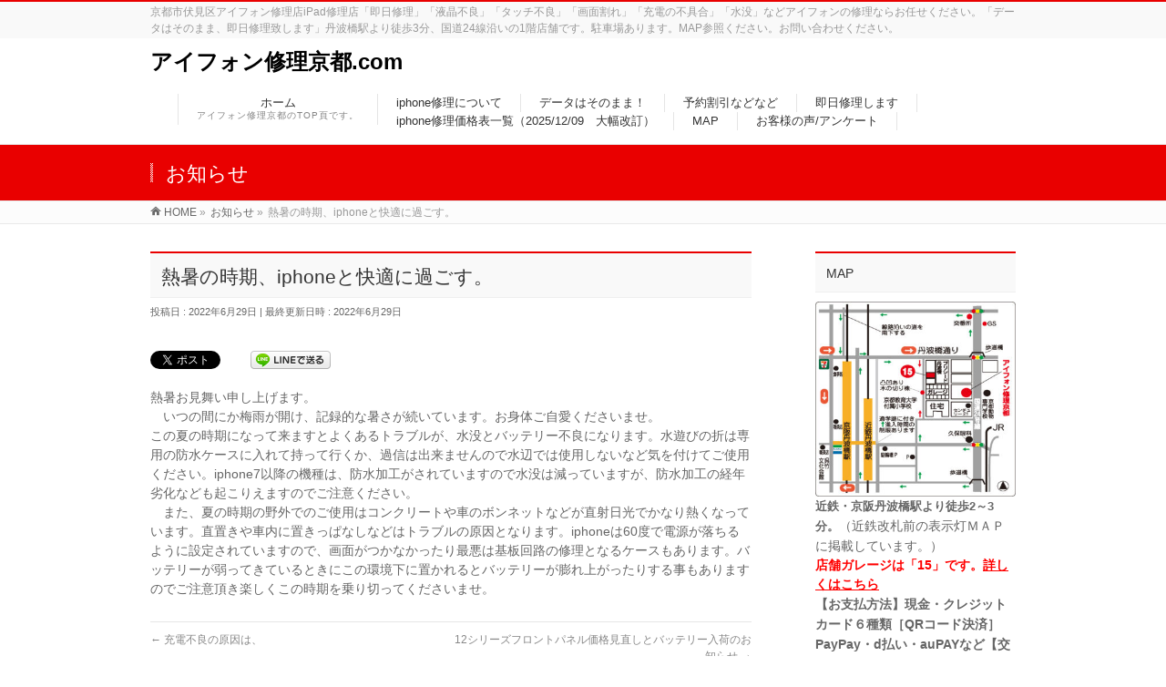

--- FILE ---
content_type: text/html; charset=UTF-8
request_url: https://xn--cckep9ovf393pn3b9u7j0qwc.com/info/%E7%86%B1%E6%9A%91%E3%81%AE%E6%99%82%E6%9C%9F%E3%80%81iphone%E3%81%A8%E5%BF%AB%E9%81%A9%E3%81%AB%E9%81%8E%E3%81%94%E3%81%99%E3%80%82/
body_size: 14188
content:
<!DOCTYPE html>
<!--[if IE]>
<meta http-equiv="X-UA-Compatible" content="IE=Edge">
<![endif]-->
<html xmlns:fb="http://ogp.me/ns/fb#" dir="ltr" lang="ja" prefix="og: https://ogp.me/ns#">
<head>
<meta charset="UTF-8" />
<title>熱暑の時期、iphoneと快適に過ごす。 | アイフォン修理京都.com</title>
<link rel="start" href="https://xn--cckep9ovf393pn3b9u7j0qwc.com" title="HOME" />
<link rel="alternate" href="https://xn--cckep9ovf393pn3b9u7j0qwc.com" hreflang="ja" />
<!-- BizVektor v1.8.12 -->

<meta id="viewport" name="viewport" content="width=device-width, initial-scale=1">

		<!-- All in One SEO 4.8.1.1 - aioseo.com -->
	<meta name="robots" content="max-image-preview:large" />
	<meta name="author" content="iphone-kyoto"/>
	<link rel="canonical" href="https://xn--cckep9ovf393pn3b9u7j0qwc.com/info/%e7%86%b1%e6%9a%91%e3%81%ae%e6%99%82%e6%9c%9f%e3%80%81iphone%e3%81%a8%e5%bf%ab%e9%81%a9%e3%81%ab%e9%81%8e%e3%81%94%e3%81%99%e3%80%82/" />
	<meta name="generator" content="All in One SEO (AIOSEO) 4.8.1.1" />
		<meta property="og:locale" content="ja_JP" />
		<meta property="og:site_name" content="アイフォン修理京都.com | 京都市伏見区アイフォン修理店iPad修理店「即日修理」「液晶不良」「タッチ不良」「画面割れ」「充電の不具合」「水没」などアイフォンの修理ならお任せください。「データはそのまま、即日修理致します」丹波橋駅より徒歩3分、国道24線沿いの1階店舗です。駐車場あります。MAP参照ください。お問い合わせください。" />
		<meta property="og:type" content="article" />
		<meta property="og:title" content="熱暑の時期、iphoneと快適に過ごす。 | アイフォン修理京都.com" />
		<meta property="og:url" content="https://xn--cckep9ovf393pn3b9u7j0qwc.com/info/%e7%86%b1%e6%9a%91%e3%81%ae%e6%99%82%e6%9c%9f%e3%80%81iphone%e3%81%a8%e5%bf%ab%e9%81%a9%e3%81%ab%e9%81%8e%e3%81%94%e3%81%99%e3%80%82/" />
		<meta property="article:published_time" content="2022-06-29T06:20:18+00:00" />
		<meta property="article:modified_time" content="2022-06-29T06:25:57+00:00" />
		<meta name="twitter:card" content="summary" />
		<meta name="twitter:title" content="熱暑の時期、iphoneと快適に過ごす。 | アイフォン修理京都.com" />
		<script type="application/ld+json" class="aioseo-schema">
			{"@context":"https:\/\/schema.org","@graph":[{"@type":"BreadcrumbList","@id":"https:\/\/xn--cckep9ovf393pn3b9u7j0qwc.com\/info\/%e7%86%b1%e6%9a%91%e3%81%ae%e6%99%82%e6%9c%9f%e3%80%81iphone%e3%81%a8%e5%bf%ab%e9%81%a9%e3%81%ab%e9%81%8e%e3%81%94%e3%81%99%e3%80%82\/#breadcrumblist","itemListElement":[{"@type":"ListItem","@id":"https:\/\/xn--cckep9ovf393pn3b9u7j0qwc.com\/#listItem","position":1,"name":"\u5bb6","item":"https:\/\/xn--cckep9ovf393pn3b9u7j0qwc.com\/","nextItem":{"@type":"ListItem","@id":"https:\/\/xn--cckep9ovf393pn3b9u7j0qwc.com\/info\/%e7%86%b1%e6%9a%91%e3%81%ae%e6%99%82%e6%9c%9f%e3%80%81iphone%e3%81%a8%e5%bf%ab%e9%81%a9%e3%81%ab%e9%81%8e%e3%81%94%e3%81%99%e3%80%82\/#listItem","name":"\u71b1\u6691\u306e\u6642\u671f\u3001iphone\u3068\u5feb\u9069\u306b\u904e\u3054\u3059\u3002"}},{"@type":"ListItem","@id":"https:\/\/xn--cckep9ovf393pn3b9u7j0qwc.com\/info\/%e7%86%b1%e6%9a%91%e3%81%ae%e6%99%82%e6%9c%9f%e3%80%81iphone%e3%81%a8%e5%bf%ab%e9%81%a9%e3%81%ab%e9%81%8e%e3%81%94%e3%81%99%e3%80%82\/#listItem","position":2,"name":"\u71b1\u6691\u306e\u6642\u671f\u3001iphone\u3068\u5feb\u9069\u306b\u904e\u3054\u3059\u3002","previousItem":{"@type":"ListItem","@id":"https:\/\/xn--cckep9ovf393pn3b9u7j0qwc.com\/#listItem","name":"\u5bb6"}}]},{"@type":"Organization","@id":"https:\/\/xn--cckep9ovf393pn3b9u7j0qwc.com\/#organization","name":"\u30a2\u30a4\u30d5\u30a9\u30f3\u4fee\u7406\u4eac\u90fd.com","description":"\u4eac\u90fd\u5e02\u4f0f\u898b\u533a\u30a2\u30a4\u30d5\u30a9\u30f3\u4fee\u7406\u5e97iPad\u4fee\u7406\u5e97\u300c\u5373\u65e5\u4fee\u7406\u300d\u300c\u6db2\u6676\u4e0d\u826f\u300d\u300c\u30bf\u30c3\u30c1\u4e0d\u826f\u300d\u300c\u753b\u9762\u5272\u308c\u300d\u300c\u5145\u96fb\u306e\u4e0d\u5177\u5408\u300d\u300c\u6c34\u6ca1\u300d\u306a\u3069\u30a2\u30a4\u30d5\u30a9\u30f3\u306e\u4fee\u7406\u306a\u3089\u304a\u4efb\u305b\u304f\u3060\u3055\u3044\u3002\u300c\u30c7\u30fc\u30bf\u306f\u305d\u306e\u307e\u307e\u3001\u5373\u65e5\u4fee\u7406\u81f4\u3057\u307e\u3059\u300d\u4e39\u6ce2\u6a4b\u99c5\u3088\u308a\u5f92\u6b693\u5206\u3001\u56fd\u905324\u7dda\u6cbf\u3044\u306e1\u968e\u5e97\u8217\u3067\u3059\u3002\u99d0\u8eca\u5834\u3042\u308a\u307e\u3059\u3002MAP\u53c2\u7167\u304f\u3060\u3055\u3044\u3002\u304a\u554f\u3044\u5408\u308f\u305b\u304f\u3060\u3055\u3044\u3002","url":"https:\/\/xn--cckep9ovf393pn3b9u7j0qwc.com\/"},{"@type":"Person","@id":"https:\/\/xn--cckep9ovf393pn3b9u7j0qwc.com\/author\/iphone-kyoto\/#author","url":"https:\/\/xn--cckep9ovf393pn3b9u7j0qwc.com\/author\/iphone-kyoto\/","name":"iphone-kyoto","image":{"@type":"ImageObject","@id":"https:\/\/xn--cckep9ovf393pn3b9u7j0qwc.com\/info\/%e7%86%b1%e6%9a%91%e3%81%ae%e6%99%82%e6%9c%9f%e3%80%81iphone%e3%81%a8%e5%bf%ab%e9%81%a9%e3%81%ab%e9%81%8e%e3%81%94%e3%81%99%e3%80%82\/#authorImage","url":"https:\/\/secure.gravatar.com\/avatar\/f7e9f37eb3a6553a5165b5e995438088ae43e6219264830038ff99cb0391b2c9?s=96&r=g","width":96,"height":96,"caption":"iphone-kyoto"}},{"@type":"WebPage","@id":"https:\/\/xn--cckep9ovf393pn3b9u7j0qwc.com\/info\/%e7%86%b1%e6%9a%91%e3%81%ae%e6%99%82%e6%9c%9f%e3%80%81iphone%e3%81%a8%e5%bf%ab%e9%81%a9%e3%81%ab%e9%81%8e%e3%81%94%e3%81%99%e3%80%82\/#webpage","url":"https:\/\/xn--cckep9ovf393pn3b9u7j0qwc.com\/info\/%e7%86%b1%e6%9a%91%e3%81%ae%e6%99%82%e6%9c%9f%e3%80%81iphone%e3%81%a8%e5%bf%ab%e9%81%a9%e3%81%ab%e9%81%8e%e3%81%94%e3%81%99%e3%80%82\/","name":"\u71b1\u6691\u306e\u6642\u671f\u3001iphone\u3068\u5feb\u9069\u306b\u904e\u3054\u3059\u3002 | \u30a2\u30a4\u30d5\u30a9\u30f3\u4fee\u7406\u4eac\u90fd.com","inLanguage":"ja","isPartOf":{"@id":"https:\/\/xn--cckep9ovf393pn3b9u7j0qwc.com\/#website"},"breadcrumb":{"@id":"https:\/\/xn--cckep9ovf393pn3b9u7j0qwc.com\/info\/%e7%86%b1%e6%9a%91%e3%81%ae%e6%99%82%e6%9c%9f%e3%80%81iphone%e3%81%a8%e5%bf%ab%e9%81%a9%e3%81%ab%e9%81%8e%e3%81%94%e3%81%99%e3%80%82\/#breadcrumblist"},"author":{"@id":"https:\/\/xn--cckep9ovf393pn3b9u7j0qwc.com\/author\/iphone-kyoto\/#author"},"creator":{"@id":"https:\/\/xn--cckep9ovf393pn3b9u7j0qwc.com\/author\/iphone-kyoto\/#author"},"datePublished":"2022-06-29T15:20:18+09:00","dateModified":"2022-06-29T15:25:57+09:00"},{"@type":"WebSite","@id":"https:\/\/xn--cckep9ovf393pn3b9u7j0qwc.com\/#website","url":"https:\/\/xn--cckep9ovf393pn3b9u7j0qwc.com\/","name":"\u30a2\u30a4\u30d5\u30a9\u30f3\u4fee\u7406\u4eac\u90fd.com","description":"\u4eac\u90fd\u5e02\u4f0f\u898b\u533a\u30a2\u30a4\u30d5\u30a9\u30f3\u4fee\u7406\u5e97iPad\u4fee\u7406\u5e97\u300c\u5373\u65e5\u4fee\u7406\u300d\u300c\u6db2\u6676\u4e0d\u826f\u300d\u300c\u30bf\u30c3\u30c1\u4e0d\u826f\u300d\u300c\u753b\u9762\u5272\u308c\u300d\u300c\u5145\u96fb\u306e\u4e0d\u5177\u5408\u300d\u300c\u6c34\u6ca1\u300d\u306a\u3069\u30a2\u30a4\u30d5\u30a9\u30f3\u306e\u4fee\u7406\u306a\u3089\u304a\u4efb\u305b\u304f\u3060\u3055\u3044\u3002\u300c\u30c7\u30fc\u30bf\u306f\u305d\u306e\u307e\u307e\u3001\u5373\u65e5\u4fee\u7406\u81f4\u3057\u307e\u3059\u300d\u4e39\u6ce2\u6a4b\u99c5\u3088\u308a\u5f92\u6b693\u5206\u3001\u56fd\u905324\u7dda\u6cbf\u3044\u306e1\u968e\u5e97\u8217\u3067\u3059\u3002\u99d0\u8eca\u5834\u3042\u308a\u307e\u3059\u3002MAP\u53c2\u7167\u304f\u3060\u3055\u3044\u3002\u304a\u554f\u3044\u5408\u308f\u305b\u304f\u3060\u3055\u3044\u3002","inLanguage":"ja","publisher":{"@id":"https:\/\/xn--cckep9ovf393pn3b9u7j0qwc.com\/#organization"}}]}
		</script>
		<!-- All in One SEO -->

<meta name="keywords" content="アイフォン,修理,京都,伏見区,安心,早い,iphone,丹波橋駅徒歩3分" />
<link rel='dns-prefetch' href='//html5shiv.googlecode.com' />
<link rel='dns-prefetch' href='//maxcdn.bootstrapcdn.com' />
<link rel='dns-prefetch' href='//fonts.googleapis.com' />
<link rel="alternate" type="application/rss+xml" title="アイフォン修理京都.com &raquo; フィード" href="https://xn--cckep9ovf393pn3b9u7j0qwc.com/feed/" />
<link rel="alternate" type="application/rss+xml" title="アイフォン修理京都.com &raquo; コメントフィード" href="https://xn--cckep9ovf393pn3b9u7j0qwc.com/comments/feed/" />
<link rel="alternate" type="text/calendar" title="アイフォン修理京都.com &raquo; iCal フィード" href="https://xn--cckep9ovf393pn3b9u7j0qwc.com/events/?ical=1" />
<script type="text/javascript" id="wpp-js" src="https://xn--cckep9ovf393pn3b9u7j0qwc.com/wp-content/plugins/wordpress-popular-posts/assets/js/wpp.min.js?ver=7.3.1" data-sampling="0" data-sampling-rate="100" data-api-url="https://xn--cckep9ovf393pn3b9u7j0qwc.com/wp-json/wordpress-popular-posts" data-post-id="52588" data-token="902ab01dbc" data-lang="0" data-debug="0"></script>
<link rel="alternate" title="oEmbed (JSON)" type="application/json+oembed" href="https://xn--cckep9ovf393pn3b9u7j0qwc.com/wp-json/oembed/1.0/embed?url=https%3A%2F%2Fxn--cckep9ovf393pn3b9u7j0qwc.com%2Finfo%2F%25e7%2586%25b1%25e6%259a%2591%25e3%2581%25ae%25e6%2599%2582%25e6%259c%259f%25e3%2580%2581iphone%25e3%2581%25a8%25e5%25bf%25ab%25e9%2581%25a9%25e3%2581%25ab%25e9%2581%258e%25e3%2581%2594%25e3%2581%2599%25e3%2580%2582%2F" />
<link rel="alternate" title="oEmbed (XML)" type="text/xml+oembed" href="https://xn--cckep9ovf393pn3b9u7j0qwc.com/wp-json/oembed/1.0/embed?url=https%3A%2F%2Fxn--cckep9ovf393pn3b9u7j0qwc.com%2Finfo%2F%25e7%2586%25b1%25e6%259a%2591%25e3%2581%25ae%25e6%2599%2582%25e6%259c%259f%25e3%2580%2581iphone%25e3%2581%25a8%25e5%25bf%25ab%25e9%2581%25a9%25e3%2581%25ab%25e9%2581%258e%25e3%2581%2594%25e3%2581%2599%25e3%2580%2582%2F&#038;format=xml" />
<meta name="description" content="熱暑お見舞い申し上げます。　いつの間にか梅雨が開け、記録的な暑さが続いています。お身体ご自愛くださいませ。この夏の時期になって来ますとよくあるトラブルが、水没とバッテリー不良になります。水遊びの折は専用の防水ケースに入れて持って行くか、過信は出来ませんので水辺では使用しないなど気を付けてご使用ください。iphone7以降の機種は、防水加工がされていますので水没は減っていますが、防水加工の経年劣化なども起こりえますのでご注意ください。　また、夏の時期の野外でのご" />
<style id='wp-img-auto-sizes-contain-inline-css' type='text/css'>
img:is([sizes=auto i],[sizes^="auto," i]){contain-intrinsic-size:3000px 1500px}
/*# sourceURL=wp-img-auto-sizes-contain-inline-css */
</style>
<style id='wp-emoji-styles-inline-css' type='text/css'>

	img.wp-smiley, img.emoji {
		display: inline !important;
		border: none !important;
		box-shadow: none !important;
		height: 1em !important;
		width: 1em !important;
		margin: 0 0.07em !important;
		vertical-align: -0.1em !important;
		background: none !important;
		padding: 0 !important;
	}
/*# sourceURL=wp-emoji-styles-inline-css */
</style>
<link rel='stylesheet' id='wp-block-library-css' href='https://xn--cckep9ovf393pn3b9u7j0qwc.com/wp-includes/css/dist/block-library/style.min.css?ver=6.9' type='text/css' media='all' />
<style id='global-styles-inline-css' type='text/css'>
:root{--wp--preset--aspect-ratio--square: 1;--wp--preset--aspect-ratio--4-3: 4/3;--wp--preset--aspect-ratio--3-4: 3/4;--wp--preset--aspect-ratio--3-2: 3/2;--wp--preset--aspect-ratio--2-3: 2/3;--wp--preset--aspect-ratio--16-9: 16/9;--wp--preset--aspect-ratio--9-16: 9/16;--wp--preset--gradient--vivid-cyan-blue-to-vivid-purple: linear-gradient(135deg,rgb(6,147,227) 0%,rgb(155,81,224) 100%);--wp--preset--gradient--light-green-cyan-to-vivid-green-cyan: linear-gradient(135deg,rgb(122,220,180) 0%,rgb(0,208,130) 100%);--wp--preset--gradient--luminous-vivid-amber-to-luminous-vivid-orange: linear-gradient(135deg,rgb(252,185,0) 0%,rgb(255,105,0) 100%);--wp--preset--gradient--luminous-vivid-orange-to-vivid-red: linear-gradient(135deg,rgb(255,105,0) 0%,rgb(207,46,46) 100%);--wp--preset--gradient--very-light-gray-to-cyan-bluish-gray: linear-gradient(135deg,rgb(238,238,238) 0%,rgb(169,184,195) 100%);--wp--preset--gradient--cool-to-warm-spectrum: linear-gradient(135deg,rgb(74,234,220) 0%,rgb(151,120,209) 20%,rgb(207,42,186) 40%,rgb(238,44,130) 60%,rgb(251,105,98) 80%,rgb(254,248,76) 100%);--wp--preset--gradient--blush-light-purple: linear-gradient(135deg,rgb(255,206,236) 0%,rgb(152,150,240) 100%);--wp--preset--gradient--blush-bordeaux: linear-gradient(135deg,rgb(254,205,165) 0%,rgb(254,45,45) 50%,rgb(107,0,62) 100%);--wp--preset--gradient--luminous-dusk: linear-gradient(135deg,rgb(255,203,112) 0%,rgb(199,81,192) 50%,rgb(65,88,208) 100%);--wp--preset--gradient--pale-ocean: linear-gradient(135deg,rgb(255,245,203) 0%,rgb(182,227,212) 50%,rgb(51,167,181) 100%);--wp--preset--gradient--electric-grass: linear-gradient(135deg,rgb(202,248,128) 0%,rgb(113,206,126) 100%);--wp--preset--gradient--midnight: linear-gradient(135deg,rgb(2,3,129) 0%,rgb(40,116,252) 100%);--wp--preset--font-size--small: 13px;--wp--preset--font-size--medium: 20px;--wp--preset--font-size--large: 36px;--wp--preset--font-size--x-large: 42px;--wp--preset--spacing--20: 0.44rem;--wp--preset--spacing--30: 0.67rem;--wp--preset--spacing--40: 1rem;--wp--preset--spacing--50: 1.5rem;--wp--preset--spacing--60: 2.25rem;--wp--preset--spacing--70: 3.38rem;--wp--preset--spacing--80: 5.06rem;--wp--preset--shadow--natural: 6px 6px 9px rgba(0, 0, 0, 0.2);--wp--preset--shadow--deep: 12px 12px 50px rgba(0, 0, 0, 0.4);--wp--preset--shadow--sharp: 6px 6px 0px rgba(0, 0, 0, 0.2);--wp--preset--shadow--outlined: 6px 6px 0px -3px rgb(255, 255, 255), 6px 6px rgb(0, 0, 0);--wp--preset--shadow--crisp: 6px 6px 0px rgb(0, 0, 0);}:where(.is-layout-flex){gap: 0.5em;}:where(.is-layout-grid){gap: 0.5em;}body .is-layout-flex{display: flex;}.is-layout-flex{flex-wrap: wrap;align-items: center;}.is-layout-flex > :is(*, div){margin: 0;}body .is-layout-grid{display: grid;}.is-layout-grid > :is(*, div){margin: 0;}:where(.wp-block-columns.is-layout-flex){gap: 2em;}:where(.wp-block-columns.is-layout-grid){gap: 2em;}:where(.wp-block-post-template.is-layout-flex){gap: 1.25em;}:where(.wp-block-post-template.is-layout-grid){gap: 1.25em;}.has-vivid-cyan-blue-to-vivid-purple-gradient-background{background: var(--wp--preset--gradient--vivid-cyan-blue-to-vivid-purple) !important;}.has-light-green-cyan-to-vivid-green-cyan-gradient-background{background: var(--wp--preset--gradient--light-green-cyan-to-vivid-green-cyan) !important;}.has-luminous-vivid-amber-to-luminous-vivid-orange-gradient-background{background: var(--wp--preset--gradient--luminous-vivid-amber-to-luminous-vivid-orange) !important;}.has-luminous-vivid-orange-to-vivid-red-gradient-background{background: var(--wp--preset--gradient--luminous-vivid-orange-to-vivid-red) !important;}.has-very-light-gray-to-cyan-bluish-gray-gradient-background{background: var(--wp--preset--gradient--very-light-gray-to-cyan-bluish-gray) !important;}.has-cool-to-warm-spectrum-gradient-background{background: var(--wp--preset--gradient--cool-to-warm-spectrum) !important;}.has-blush-light-purple-gradient-background{background: var(--wp--preset--gradient--blush-light-purple) !important;}.has-blush-bordeaux-gradient-background{background: var(--wp--preset--gradient--blush-bordeaux) !important;}.has-luminous-dusk-gradient-background{background: var(--wp--preset--gradient--luminous-dusk) !important;}.has-pale-ocean-gradient-background{background: var(--wp--preset--gradient--pale-ocean) !important;}.has-electric-grass-gradient-background{background: var(--wp--preset--gradient--electric-grass) !important;}.has-midnight-gradient-background{background: var(--wp--preset--gradient--midnight) !important;}.has-small-font-size{font-size: var(--wp--preset--font-size--small) !important;}.has-medium-font-size{font-size: var(--wp--preset--font-size--medium) !important;}.has-large-font-size{font-size: var(--wp--preset--font-size--large) !important;}.has-x-large-font-size{font-size: var(--wp--preset--font-size--x-large) !important;}
/*# sourceURL=global-styles-inline-css */
</style>

<style id='classic-theme-styles-inline-css' type='text/css'>
/*! This file is auto-generated */
.wp-block-button__link{color:#fff;background-color:#32373c;border-radius:9999px;box-shadow:none;text-decoration:none;padding:calc(.667em + 2px) calc(1.333em + 2px);font-size:1.125em}.wp-block-file__button{background:#32373c;color:#fff;text-decoration:none}
/*# sourceURL=/wp-includes/css/classic-themes.min.css */
</style>
<link rel='stylesheet' id='contact-form-7-css' href='https://xn--cckep9ovf393pn3b9u7j0qwc.com/wp-content/plugins/contact-form-7/includes/css/styles.css?ver=5.1.6' type='text/css' media='all' />
<link rel='stylesheet' id='wordpress-popular-posts-css-css' href='https://xn--cckep9ovf393pn3b9u7j0qwc.com/wp-content/plugins/wordpress-popular-posts/assets/css/wpp.css?ver=7.3.1' type='text/css' media='all' />
<link rel='stylesheet' id='Biz_Vektor_common_style-css' href='https://xn--cckep9ovf393pn3b9u7j0qwc.com/wp-content/themes/biz-vektor/css/bizvektor_common_min.css?ver=20141106' type='text/css' media='all' />
<link rel='stylesheet' id='Biz_Vektor_Design_style-css' href='https://xn--cckep9ovf393pn3b9u7j0qwc.com/wp-content/themes/biz-vektor/design_skins/003/css/003.css?ver=6.9' type='text/css' media='all' />
<link rel='stylesheet' id='Biz_Vektor_plugin_sns_style-css' href='https://xn--cckep9ovf393pn3b9u7j0qwc.com/wp-content/themes/biz-vektor/plugins/sns/style_bizvektor_sns.css?ver=6.9' type='text/css' media='all' />
<link rel='stylesheet' id='Biz_Vektor_add_font_awesome-css' href='//maxcdn.bootstrapcdn.com/font-awesome/4.3.0/css/font-awesome.min.css?ver=6.9' type='text/css' media='all' />
<link rel='stylesheet' id='Biz_Vektor_add_web_fonts-css' href='//fonts.googleapis.com/css?family=Droid+Sans%3A700%7CLato%3A900%7CAnton&#038;ver=6.9' type='text/css' media='all' />
<style id='akismet-widget-style-inline-css' type='text/css'>

			.a-stats {
				--akismet-color-mid-green: #357b49;
				--akismet-color-white: #fff;
				--akismet-color-light-grey: #f6f7f7;

				max-width: 350px;
				width: auto;
			}

			.a-stats * {
				all: unset;
				box-sizing: border-box;
			}

			.a-stats strong {
				font-weight: 600;
			}

			.a-stats a.a-stats__link,
			.a-stats a.a-stats__link:visited,
			.a-stats a.a-stats__link:active {
				background: var(--akismet-color-mid-green);
				border: none;
				box-shadow: none;
				border-radius: 8px;
				color: var(--akismet-color-white);
				cursor: pointer;
				display: block;
				font-family: -apple-system, BlinkMacSystemFont, 'Segoe UI', 'Roboto', 'Oxygen-Sans', 'Ubuntu', 'Cantarell', 'Helvetica Neue', sans-serif;
				font-weight: 500;
				padding: 12px;
				text-align: center;
				text-decoration: none;
				transition: all 0.2s ease;
			}

			/* Extra specificity to deal with TwentyTwentyOne focus style */
			.widget .a-stats a.a-stats__link:focus {
				background: var(--akismet-color-mid-green);
				color: var(--akismet-color-white);
				text-decoration: none;
			}

			.a-stats a.a-stats__link:hover {
				filter: brightness(110%);
				box-shadow: 0 4px 12px rgba(0, 0, 0, 0.06), 0 0 2px rgba(0, 0, 0, 0.16);
			}

			.a-stats .count {
				color: var(--akismet-color-white);
				display: block;
				font-size: 1.5em;
				line-height: 1.4;
				padding: 0 13px;
				white-space: nowrap;
			}
		
/*# sourceURL=akismet-widget-style-inline-css */
</style>
<link rel='stylesheet' id='tablepress-default-css' href='https://xn--cckep9ovf393pn3b9u7j0qwc.com/wp-content/plugins/tablepress/css/default.min.css?ver=1.14' type='text/css' media='all' />
<script type="text/javascript" src="https://xn--cckep9ovf393pn3b9u7j0qwc.com/wp-includes/js/jquery/jquery.min.js?ver=3.7.1" id="jquery-core-js"></script>
<script type="text/javascript" src="https://xn--cckep9ovf393pn3b9u7j0qwc.com/wp-includes/js/jquery/jquery-migrate.min.js?ver=3.4.1" id="jquery-migrate-js"></script>
<script type="text/javascript" src="//html5shiv.googlecode.com/svn/trunk/html5.js" id="html5shiv-js"></script>
<link rel="https://api.w.org/" href="https://xn--cckep9ovf393pn3b9u7j0qwc.com/wp-json/" /><link rel="EditURI" type="application/rsd+xml" title="RSD" href="https://xn--cckep9ovf393pn3b9u7j0qwc.com/xmlrpc.php?rsd" />
<link rel='shortlink' href='https://xn--cckep9ovf393pn3b9u7j0qwc.com/?p=52588' />
    <script type="text/javascript">
    (function(){
            var t = function(){
                window._pt_sp_2 = [];
                _pt_sp_2.push('setAccount,4dfdde32');
                var _protocol = (("https:" == document.location.protocol) ? " https://" : " http://");
                (function() {
                    var atag = document.createElement('script'); atag.type = 'text/javascript'; atag.async = true;
                    atag.src = _protocol + 'js.ptengine.com/pta.js';
                    var stag = document.createElement('script'); stag.type = 'text/javascript'; stag.async = true;
                    stag.src = _protocol + 'js.ptengine.com/pts.js';
                    var s = document.getElementsByTagName('script')[0]; 
                    s.parentNode.insertBefore(atag, s);s.parentNode.insertBefore(stag, s);
                })();
            }
            if(window.attachEvent){
                window.attachEvent("onload",t);
            }else if(window.addEventListener){
                window.addEventListener("load",t,false);
            }else{
                t();
            }
        })();
    </script>
<meta name="tec-api-version" content="v1"><meta name="tec-api-origin" content="https://xn--cckep9ovf393pn3b9u7j0qwc.com"><link rel="https://theeventscalendar.com/" href="https://xn--cckep9ovf393pn3b9u7j0qwc.com/wp-json/tribe/events/v1/" />            <style id="wpp-loading-animation-styles">@-webkit-keyframes bgslide{from{background-position-x:0}to{background-position-x:-200%}}@keyframes bgslide{from{background-position-x:0}to{background-position-x:-200%}}.wpp-widget-block-placeholder,.wpp-shortcode-placeholder{margin:0 auto;width:60px;height:3px;background:#dd3737;background:linear-gradient(90deg,#dd3737 0%,#571313 10%,#dd3737 100%);background-size:200% auto;border-radius:3px;-webkit-animation:bgslide 1s infinite linear;animation:bgslide 1s infinite linear}</style>
            <!-- [ BizVektor OGP ] -->
<meta property="og:site_name" content="アイフォン修理京都.com" />
<meta property="og:url" content="https://xn--cckep9ovf393pn3b9u7j0qwc.com/info/%e7%86%b1%e6%9a%91%e3%81%ae%e6%99%82%e6%9c%9f%e3%80%81iphone%e3%81%a8%e5%bf%ab%e9%81%a9%e3%81%ab%e9%81%8e%e3%81%94%e3%81%99%e3%80%82/" />
<meta property="fb:app_id" content="" />
<meta property="og:type" content="article" />
<meta property="og:title" content="熱暑の時期、iphoneと快適に過ごす。 | アイフォン修理京都.com" />
<meta property="og:description" content="熱暑お見舞い申し上げます。  　いつの間にか梅雨が開け、記録的な暑さが続いています。お身体ご自愛くださいませ。 この夏の時期になって来ますとよくあるトラブルが、水没とバッテリー不良になります。水遊びの折は専用の防水ケースに入れて持って行くか、過信は出来ませんので水辺では使用しないなど気を付けてご使用ください。iphone7以降の機種は、防水加工がされていますので水没は減っていますが、防水加工の経年劣化なども起こりえますのでご注意ください。 　また、夏の時期の野外でのご" />
<!-- [ /BizVektor OGP ] -->
<!--[if lte IE 8]>
<link rel="stylesheet" type="text/css" media="all" href="https://xn--cckep9ovf393pn3b9u7j0qwc.com/wp-content/themes/biz-vektor/design_skins/003/css/003_oldie.css" />
<![endif]-->
<link rel="pingback" href="https://xn--cckep9ovf393pn3b9u7j0qwc.com/xmlrpc.php" />
<style type="text/css">.recentcomments a{display:inline !important;padding:0 !important;margin:0 !important;}</style>
<!-- BEGIN: WP Social Bookmarking Light HEAD -->


<script>
    (function (d, s, id) {
        var js, fjs = d.getElementsByTagName(s)[0];
        if (d.getElementById(id)) return;
        js = d.createElement(s);
        js.id = id;
        js.src = "//connect.facebook.net/ja_JP/sdk.js#xfbml=1&version=v2.7";
        fjs.parentNode.insertBefore(js, fjs);
    }(document, 'script', 'facebook-jssdk'));
</script>

<style type="text/css">
    .wp_social_bookmarking_light{
    border: 0 !important;
    padding: 10px 0 20px 0 !important;
    margin: 0 !important;
}
.wp_social_bookmarking_light div{
    float: left !important;
    border: 0 !important;
    padding: 0 !important;
    margin: 0 5px 0px 0 !important;
    min-height: 30px !important;
    line-height: 18px !important;
    text-indent: 0 !important;
}
.wp_social_bookmarking_light img{
    border: 0 !important;
    padding: 0;
    margin: 0;
    vertical-align: top !important;
}
.wp_social_bookmarking_light_clear{
    clear: both !important;
}
#fb-root{
    display: none;
}
.wsbl_twitter{
    width: 100px;
}
.wsbl_facebook_like iframe{
    max-width: none !important;
}
.wsbl_pinterest a{
    border: 0px !important;
}
</style>
<!-- END: WP Social Bookmarking Light HEAD -->
<link rel="icon" href="https://xn--cckep9ovf393pn3b9u7j0qwc.com/wp-content/uploads/2017/05/cropped-ma-ku--32x32.jpg" sizes="32x32" />
<link rel="icon" href="https://xn--cckep9ovf393pn3b9u7j0qwc.com/wp-content/uploads/2017/05/cropped-ma-ku--192x192.jpg" sizes="192x192" />
<link rel="apple-touch-icon" href="https://xn--cckep9ovf393pn3b9u7j0qwc.com/wp-content/uploads/2017/05/cropped-ma-ku--180x180.jpg" />
<meta name="msapplication-TileImage" content="https://xn--cckep9ovf393pn3b9u7j0qwc.com/wp-content/uploads/2017/05/cropped-ma-ku--270x270.jpg" />
<style type="text/css">
/*-------------------------------------------*/
/*	font
/*-------------------------------------------*/
h1,h2,h3,h4,h4,h5,h6,#header #site-title,#pageTitBnr #pageTitInner #pageTit,#content .leadTxt,#sideTower .localHead {font-family: "ヒラギノ角ゴ Pro W3","Hiragino Kaku Gothic Pro","メイリオ",Meiryo,Osaka,"ＭＳ Ｐゴシック","MS PGothic",sans-serif; }
#pageTitBnr #pageTitInner #pageTit { font-weight:lighter; }
#gMenu .menu li a strong {font-family: "ヒラギノ角ゴ Pro W3","Hiragino Kaku Gothic Pro","メイリオ",Meiryo,Osaka,"ＭＳ Ｐゴシック","MS PGothic",sans-serif; }
</style>
<link rel="stylesheet" href="https://xn--cckep9ovf393pn3b9u7j0qwc.com/wp-content/themes/biz-vektor/style.css" type="text/css" media="all" />
<script type="text/javascript">
  var _gaq = _gaq || [];
  _gaq.push(['_setAccount', 'UA-85249426-2']);
  _gaq.push(['_trackPageview']);
    (function() {
	var ga = document.createElement('script'); ga.type = 'text/javascript'; ga.async = true;
	ga.src = ('https:' == document.location.protocol ? 'https://ssl' : 'http://www') + '.google-analytics.com/ga.js';
	var s = document.getElementsByTagName('script')[0]; s.parentNode.insertBefore(ga, s);
  })();
</script>
</head>

<body class="wp-singular info-template-default single single-info postid-52588 wp-theme-biz-vektor tribe-no-js two-column right-sidebar">

<div id="fb-root"></div>

<div id="wrap">

<!--[if lte IE 8]>
<div id="eradi_ie_box">
<div class="alert_title">ご利用の Internet Exproler は古すぎます。</div>
<p>このウェブサイトはあなたがご利用の Internet Explorer をサポートしていないため、正しく表示・動作しません。<br />
古い Internet Exproler はセキュリティーの問題があるため、新しいブラウザに移行する事が強く推奨されています。<br />
最新の Internet Exproler を利用するか、<a href="https://www.google.co.jp/chrome/browser/index.html" target="_blank">Chrome</a> や <a href="https://www.mozilla.org/ja/firefox/new/" target="_blank">Firefox</a> など、より早くて快適なブラウザをご利用ください。</p>
</div>
<![endif]-->

<!-- [ #headerTop ] -->
<div id="headerTop">
<div class="innerBox">
<div id="site-description">京都市伏見区アイフォン修理店iPad修理店「即日修理」「液晶不良」「タッチ不良」「画面割れ」「充電の不具合」「水没」などアイフォンの修理ならお任せください。「データはそのまま、即日修理致します」丹波橋駅より徒歩3分、国道24線沿いの1階店舗です。駐車場あります。MAP参照ください。お問い合わせください。</div>
</div>
</div><!-- [ /#headerTop ] -->

<!-- [ #header ] -->
<div id="header">
<div id="headerInner" class="innerBox">
<!-- [ #headLogo ] -->
<div id="site-title">
<a href="https://xn--cckep9ovf393pn3b9u7j0qwc.com/" title="アイフォン修理京都.com" rel="home">
アイフォン修理京都.com</a>
</div>
<!-- [ /#headLogo ] -->

<!-- [ #headContact ] -->

	<!-- [ #gMenu ] -->
	<div id="gMenu">
	<div id="gMenuInner" class="innerBox">
	<h3 class="assistive-text" onclick="showHide('header');"><span>MENU</span></h3>
	<div class="skip-link screen-reader-text">
		<a href="#content" title="メニューを飛ばす">メニューを飛ばす</a>
	</div>
<div class="headMainMenu">
<div class="menu-index-container"><ul id="menu-index" class="menu"><li id="menu-item-140" class="menu-item menu-item-type-custom menu-item-object-custom menu-item-home"><a title="TOP頁" rel="HOME" href="http://xn--cckep9ovf393pn3b9u7j0qwc.com/"><strong>ホーム</strong><span>アイフォン修理京都のTOP頁です。</span></a></li>
<li id="menu-item-142" class="menu-item menu-item-type-post_type menu-item-object-page"><a target="_blank" href="https://xn--cckep9ovf393pn3b9u7j0qwc.com/iphone_syuri/"><strong>iphone修理について</strong></a></li>
<li id="menu-item-143" class="menu-item menu-item-type-post_type menu-item-object-page"><a target="_blank" href="https://xn--cckep9ovf393pn3b9u7j0qwc.com/service_sokujitu/"><strong>データはそのまま！</strong></a></li>
<li id="menu-item-144" class="menu-item menu-item-type-post_type menu-item-object-page"><a target="_blank" href="https://xn--cckep9ovf393pn3b9u7j0qwc.com/discount/"><strong>予約割引などなど</strong></a></li>
<li id="menu-item-145" class="menu-item menu-item-type-post_type menu-item-object-page"><a target="_blank" href="https://xn--cckep9ovf393pn3b9u7j0qwc.com/swift/"><strong>即日修理します</strong></a></li>
<li id="menu-item-146" class="menu-item menu-item-type-post_type menu-item-object-page"><a target="_blank" href="https://xn--cckep9ovf393pn3b9u7j0qwc.com/price/"><strong>iphone修理価格表一覧（2025/12/09　大幅改訂）</strong></a></li>
<li id="menu-item-141" class="menu-item menu-item-type-post_type menu-item-object-page"><a target="_blank" href="https://xn--cckep9ovf393pn3b9u7j0qwc.com/swift/map/"><strong>MAP</strong></a></li>
<li id="menu-item-212" class="menu-item menu-item-type-post_type menu-item-object-page"><a target="_blank" href="https://xn--cckep9ovf393pn3b9u7j0qwc.com/customer/"><strong>お客様の声/アンケート</strong></a></li>
</ul></div>
</div>
</div><!-- [ /#gMenuInner ] -->
	</div>
	<!-- [ /#gMenu ] -->
<!-- [ /#headContact ] -->

</div>
<!-- #headerInner -->
</div>
<!-- [ /#header ] -->



<div id="pageTitBnr">
<div class="innerBox">
<div id="pageTitInner">
<div id="pageTit">
お知らせ</div>
</div><!-- [ /#pageTitInner ] -->
</div>
</div><!-- [ /#pageTitBnr ] -->
<!-- [ #panList ] -->
<div id="panList">
<div id="panListInner" class="innerBox">
<ul><li id="panHome"><a href="https://xn--cckep9ovf393pn3b9u7j0qwc.com"><span>HOME</span></a> &raquo; </li><li itemscope itemtype="http://data-vocabulary.org/Breadcrumb"><a href="http://xn--cckep9ovf393pn3b9u7j0qwc.com/info/" itemprop="url"><span itemprop="title">お知らせ</span></a> &raquo; </li><li><span>熱暑の時期、iphoneと快適に過ごす。</span></li></ul></div>
</div>
<!-- [ /#panList ] -->

<div id="main">
<!-- [ #container ] -->
<div id="container" class="innerBox">
	<!-- [ #content ] -->
	<div id="content" class="content">

<!-- [ #post- ] -->
<div id="post-52588" class="post-52588 info type-info status-publish hentry">
	<h1 class="entryPostTitle entry-title">熱暑の時期、iphoneと快適に過ごす。</h1>
	<div class="entry-meta">
<span class="published">投稿日 : 2022年6月29日</span>
<span class="updated entry-meta-items">最終更新日時 : 2022年6月29日</span>
<span class="vcard author entry-meta-items">投稿者 : <span class="fn">iphone-kyoto</span></span>
</div>
<!-- .entry-meta -->
	<div class="entry-content post-content">
		<div class='wp_social_bookmarking_light'>
            <div class="wsbl_twitter"><a href="https://twitter.com/share" class="twitter-share-button" data-url="https://xn--cckep9ovf393pn3b9u7j0qwc.com/info/%e7%86%b1%e6%9a%91%e3%81%ae%e6%99%82%e6%9c%9f%e3%80%81iphone%e3%81%a8%e5%bf%ab%e9%81%a9%e3%81%ab%e9%81%8e%e3%81%94%e3%81%99%e3%80%82/" data-text="熱暑の時期、iphoneと快適に過ごす。" data-lang="ja">Tweet</a></div>
            <div class="wsbl_facebook_like"><div id="fb-root"></div><fb:like href="https://xn--cckep9ovf393pn3b9u7j0qwc.com/info/%e7%86%b1%e6%9a%91%e3%81%ae%e6%99%82%e6%9c%9f%e3%80%81iphone%e3%81%a8%e5%bf%ab%e9%81%a9%e3%81%ab%e9%81%8e%e3%81%94%e3%81%99%e3%80%82/" layout="button_count" action="like" width="100" share="true" show_faces="false" ></fb:like></div>
            <div class="wsbl_line"><a href='http://line.me/R/msg/text/?%E7%86%B1%E6%9A%91%E3%81%AE%E6%99%82%E6%9C%9F%E3%80%81iphone%E3%81%A8%E5%BF%AB%E9%81%A9%E3%81%AB%E9%81%8E%E3%81%94%E3%81%99%E3%80%82%0D%0Ahttps%3A%2F%2Fxn--cckep9ovf393pn3b9u7j0qwc.com%2Finfo%2F%25e7%2586%25b1%25e6%259a%2591%25e3%2581%25ae%25e6%2599%2582%25e6%259c%259f%25e3%2580%2581iphone%25e3%2581%25a8%25e5%25bf%25ab%25e9%2581%25a9%25e3%2581%25ab%25e9%2581%258e%25e3%2581%2594%25e3%2581%2599%25e3%2580%2582%2F' title='LINEで送る' rel=nofollow class='wp_social_bookmarking_light_a' ><img src="https://xn--cckep9ovf393pn3b9u7j0qwc.com/wp-content/plugins/lazy-load/images/1x1.trans.gif" data-lazy-src="https://xn--cckep9ovf393pn3b9u7j0qwc.com/wp-content/plugins/wp-social-bookmarking-light/public/images/line88x20.png" alt="LINEで送る" title="LINEで送る" width="88" height="20" class="wp_social_bookmarking_light_img"><noscript><img src='https://xn--cckep9ovf393pn3b9u7j0qwc.com/wp-content/plugins/wp-social-bookmarking-light/public/images/line88x20.png' alt='LINEで送る' title='LINEで送る' width='88' height='20' class='wp_social_bookmarking_light_img' /></noscript></a></div>
    </div>
<br class='wp_social_bookmarking_light_clear' />
<div>熱暑お見舞い申し上げます。</div>
<div></div>
<div>　いつの間にか梅雨が開け、記録的な暑さが続いています。お身体ご自愛くださいませ。<br />
この夏の時期になって来ますとよくあるトラブルが、水没とバッテリー不良になります。水遊びの折は専用の防水ケースに入れて持って行くか、過信は出来ませんので水辺では使用しないなど気を付けてご使用ください。iphone7以降の機種は、防水加工がされていますので水没は減っていますが、防水加工の経年劣化なども起こりえますのでご注意ください。</div>
<div>　また、夏の時期の野外でのご使用はコンクリートや車のボンネットなどが直射日光でかなり熱くなっています。直置きや車内に置きっぱなしなどはトラブルの原因となります。iphoneは60度で電源が落ちるように設定されていますので、画面がつかなかったり最悪は基板回路の修理となるケースもあります。バッテリーが弱ってきているときにこの環境下に置かれるとバッテリーが膨れ上がったりする事もありますのでご注意頂き楽しくこの時期を乗り切ってくださいませ。</div>
			</div><!-- .entry-content -->



</div>
<!-- [ /#post- ] -->

<div id="nav-below" class="navigation">
	<div class="nav-previous"><a href="https://xn--cckep9ovf393pn3b9u7j0qwc.com/info/%e5%85%85%e9%9b%bb%e4%b8%8d%e8%89%af%e3%81%ae%e5%8e%9f%e5%9b%a0%e3%81%af%e3%80%81/" rel="prev"><span class="meta-nav">&larr;</span> 充電不良の原因は、</a></div>
	<div class="nav-next"><a href="https://xn--cckep9ovf393pn3b9u7j0qwc.com/info/12%e3%82%b7%e3%83%aa%e3%83%bc%e3%82%ba%e3%83%95%e3%83%ad%e3%83%b3%e3%83%88%e3%83%91%e3%83%8d%e3%83%ab%e4%be%a1%e6%a0%bc%e8%a6%8b%e7%9b%b4%e3%81%97%e3%81%a8%e3%83%90%e3%83%83%e3%83%86%e3%83%aa%e3%83%bc/" rel="next">12シリーズフロントパネル価格見直しとバッテリー入荷のお知らせ <span class="meta-nav">&rarr;</span></a></div>
</div><!-- #nav-below -->


<div id="comments">





</div><!-- #comments -->



</div>
<!-- [ /#content ] -->

<!-- [ #sideTower ] -->
<div id="sideTower" class="sideTower">
	<div class="sideWidget widget widget_black_studio_tinymce" id="black-studio-tinymce-5"><h3 class="localHead">MAP</h3><div class="textwidget"><p style="text-align: left;"><a href="http://xn--cckep9ovf393pn3b9u7j0qwc.com/wp-content/uploads/2023/12/map202312.jpg"><img class="alignnone size-medium wp-image-52992" src="http://xn--cckep9ovf393pn3b9u7j0qwc.com/wp-content/uploads/2025/08/202508map-350x340.jpg" alt="" width="350" height="340" /></a></p>
<p><strong><span style="font-size: 10px;"><span style="font-size: 10pt;">近鉄・京阪丹波橋駅より徒歩2～3分。</span></span></strong>（近鉄改札前の表示灯ＭＡＰに掲載しています。）<br />
<strong><span style="color: #ff0000;">店舗ガレージは「15」です。</span><a href="http://xn--cckep9ovf393pn3b9u7j0qwc.com/駐車場について/">詳しくはこちら</a></strong><span style="font-size: 10px;"><br />
</span></p>
<p><span style="font-size: 10px;"><strong><span style="font-size: 14px;">【お支払方法】現金・クレジットカード６種類［QRコード決済］PayPay・d払い・auPAYなど【交通系ICカード】iD・QUICPay対応可</span></strong><br />
<a href="http://xn--cckep9ovf393pn3b9u7j0qwc.com/wp-content/uploads/2017/08/crecard.jpg"><img class="alignleft wp-image-329" src="http://xn--cckep9ovf393pn3b9u7j0qwc.com/wp-content/uploads/2017/08/crecard-350x200.jpg" alt="" width="300" height="171" /></a><a href="http://xn--cckep9ovf393pn3b9u7j0qwc.com/wp-content/uploads/2025/04/20250401qr.jpg"><img class="alignnone size-full wp-image-52928" src="http://xn--cckep9ovf393pn3b9u7j0qwc.com/wp-content/uploads/2025/04/20250401qr.jpg" alt="QR決済" width="250" height="230" /></a><a href="http://xn--cckep9ovf393pn3b9u7j0qwc.com/wp-content/uploads/2025/04/交通系カード20250401.jpg"><img class="alignnone size-full wp-image-52930" src="http://xn--cckep9ovf393pn3b9u7j0qwc.com/wp-content/uploads/2025/04/交通系カード20250401.jpg" alt="交通系カード決済" width="250" height="283" /></a></span></p>
<p><a title="iphone時々、お手入れの仕方！" href="http://xn--cckep9ovf393pn3b9u7j0qwc.com/info/iphone%e6%99%82%e3%80%85%e3%80%81%e3%81%8a%e6%89%8b%e5%85%a5%e3%82%8c%e3%81%ae%e4%bb%95%e6%96%b9%ef%bc%81/" target="_blank" rel="noopener"><img class="alignnone size-full wp-image-53054" src="http://xn--cckep9ovf393pn3b9u7j0qwc.com/wp-content/uploads/2025/11/oteire.jpg" alt="" width="250" height="87" /></a><br />
イヤホン・スピーカーなど、気になる箇所のお手入れ方法をご紹介しています。</p>
</div></div><div class="sideWidget" id="text-2" class="widget widget_text"><h3 class="localHead">お知らせ</h3>			<div class="textwidget">サイトオープンしました。順次、情報を追加して行きます。</div>
		</div><div class="sideWidget widget widget_black_studio_tinymce" id="black-studio-tinymce-6"><h3 class="localHead">3つのお約束！「品質」「保障」「価格」</h3><div class="textwidget"><p><span style="color: #ff0000;"><strong>「品質」</strong></span><br />
当店の部品は純正品に準ずる部品を使用しています。<br />
リペア品、上質コピー品<br />
<strong><span style="color: #ff0000;">「保障」</span></strong><br />
交換パネルは、1年。バッテリーは、6ケ月。<br />
各種部品は、3ケ月の部品不良の保障を付けています。<br />
<span style="color: #ff0000;"><strong>「価格」</strong></span><br />
年に３回以上の価格見直しをしています。<br />
仕入れ価格の変動に伴い価格見直ししています。<br />
主に新製品が出ると部品価格が少しづつ下がります。</p>
</div></div></div>
<!-- [ /#sideTower ] -->
</div>
<!-- [ /#container ] -->

</div><!-- #main -->

<div id="back-top">
<a href="#wrap">
	<img id="pagetop" src="https://xn--cckep9ovf393pn3b9u7j0qwc.com/wp-content/themes/biz-vektor/js/res-vektor/images/footer_pagetop.png" alt="PAGETOP" />
</a>
</div>

<!-- [ #footerSection ] -->
<div id="footerSection">

	<div id="pagetop">
	<div id="pagetopInner" class="innerBox">
	<a href="#wrap">PAGETOP</a>
	</div>
	</div>

	<div id="footMenu">
	<div id="footMenuInner" class="innerBox">
	<div class="menu-index-container"><ul id="menu-index-2" class="menu"><li id="menu-item-140" class="menu-item menu-item-type-custom menu-item-object-custom menu-item-home menu-item-140"><a rel="HOME" href="http://xn--cckep9ovf393pn3b9u7j0qwc.com/" title="TOP頁">ホーム</a></li>
<li id="menu-item-142" class="menu-item menu-item-type-post_type menu-item-object-page menu-item-142"><a target="_blank" href="https://xn--cckep9ovf393pn3b9u7j0qwc.com/iphone_syuri/">iphone修理について</a></li>
<li id="menu-item-143" class="menu-item menu-item-type-post_type menu-item-object-page menu-item-143"><a target="_blank" href="https://xn--cckep9ovf393pn3b9u7j0qwc.com/service_sokujitu/">データはそのまま！</a></li>
<li id="menu-item-144" class="menu-item menu-item-type-post_type menu-item-object-page menu-item-144"><a target="_blank" href="https://xn--cckep9ovf393pn3b9u7j0qwc.com/discount/">予約割引などなど</a></li>
<li id="menu-item-145" class="menu-item menu-item-type-post_type menu-item-object-page menu-item-145"><a target="_blank" href="https://xn--cckep9ovf393pn3b9u7j0qwc.com/swift/">即日修理します</a></li>
<li id="menu-item-146" class="menu-item menu-item-type-post_type menu-item-object-page menu-item-146"><a target="_blank" href="https://xn--cckep9ovf393pn3b9u7j0qwc.com/price/">iphone修理価格表一覧（2025/12/09　大幅改訂）</a></li>
<li id="menu-item-141" class="menu-item menu-item-type-post_type menu-item-object-page menu-item-141"><a target="_blank" href="https://xn--cckep9ovf393pn3b9u7j0qwc.com/swift/map/">MAP</a></li>
<li id="menu-item-212" class="menu-item menu-item-type-post_type menu-item-object-page menu-item-212"><a target="_blank" href="https://xn--cckep9ovf393pn3b9u7j0qwc.com/customer/">お客様の声/アンケート</a></li>
</ul></div>	</div>
	</div>

	<!-- [ #footer ] -->
	<div id="footer">
	<!-- [ #footerInner ] -->
	<div id="footerInner" class="innerBox">
		<dl id="footerOutline">
		<dt><img src="http://xn--cckep9ovf393pn3b9u7j0qwc.com/wp-content/uploads/2017/05/name-1.jpg" alt="アイフォン修理京都.com" /></dt>
		<dd>
		〒612-0072<br />
京都市伏見区桃山筒井伊賀東町47番地　コスモ丹波橋1F<br />
（丹波橋通り国道24号線交差点西側下ル３軒目の茶色いマンション1階です。）		</dd>
		</dl>
		<!-- [ #footerSiteMap ] -->
		<div id="footerSiteMap">
</div>
		<!-- [ /#footerSiteMap ] -->
	</div>
	<!-- [ /#footerInner ] -->
	</div>
	<!-- [ /#footer ] -->

	<!-- [ #siteBottom ] -->
	<div id="siteBottom">
	<div id="siteBottomInner" class="innerBox">
	<div id="copy">Copyright &copy; <a href="https://xn--cckep9ovf393pn3b9u7j0qwc.com/" rel="home">アイフォン修理京都.com</a> All Rights Reserved.</div><div id="powerd">Powered by <a href="https://ja.wordpress.org/">WordPress</a> &amp; <a href="http://bizvektor.com" target="_blank" title="無料WordPressテーマ BizVektor(ビズベクトル)"> BizVektor Theme</a> by <a href="http://www.vektor-inc.co.jp" target="_blank" title="株式会社ベクトル -ウェブサイト制作・WordPressカスタマイズ- [ 愛知県名古屋市 ]">Vektor,Inc.</a> technology.</div>	</div>
	</div>
	<!-- [ /#siteBottom ] -->
</div>
<!-- [ /#footerSection ] -->
</div>
<!-- [ /#wrap ] -->
<script type="speculationrules">
{"prefetch":[{"source":"document","where":{"and":[{"href_matches":"/*"},{"not":{"href_matches":["/wp-*.php","/wp-admin/*","/wp-content/uploads/*","/wp-content/*","/wp-content/plugins/*","/wp-content/themes/biz-vektor/*","/*\\?(.+)"]}},{"not":{"selector_matches":"a[rel~=\"nofollow\"]"}},{"not":{"selector_matches":".no-prefetch, .no-prefetch a"}}]},"eagerness":"conservative"}]}
</script>
		<script>
		( function ( body ) {
			'use strict';
			body.className = body.className.replace( /\btribe-no-js\b/, 'tribe-js' );
		} )( document.body );
		</script>
		
<!-- BEGIN: WP Social Bookmarking Light FOOTER -->
    <script>!function(d,s,id){var js,fjs=d.getElementsByTagName(s)[0],p=/^http:/.test(d.location)?'http':'https';if(!d.getElementById(id)){js=d.createElement(s);js.id=id;js.src=p+'://platform.twitter.com/widgets.js';fjs.parentNode.insertBefore(js,fjs);}}(document, 'script', 'twitter-wjs');</script>


<!-- END: WP Social Bookmarking Light FOOTER -->
<script> /* <![CDATA[ */var tribe_l10n_datatables = {"aria":{"sort_ascending":": activate to sort column ascending","sort_descending":": activate to sort column descending"},"length_menu":"Show _MENU_ entries","empty_table":"No data available in table","info":"Showing _START_ to _END_ of _TOTAL_ entries","info_empty":"Showing 0 to 0 of 0 entries","info_filtered":"(filtered from _MAX_ total entries)","zero_records":"No matching records found","search":"Search:","all_selected_text":"All items on this page were selected. ","select_all_link":"Select all pages","clear_selection":"Clear Selection.","pagination":{"all":"All","next":"Next","previous":"Previous"},"select":{"rows":{"0":"","_":": Selected %d rows","1":": Selected 1 row"}},"datepicker":{"dayNames":["\u65e5\u66dc\u65e5","\u6708\u66dc\u65e5","\u706b\u66dc\u65e5","\u6c34\u66dc\u65e5","\u6728\u66dc\u65e5","\u91d1\u66dc\u65e5","\u571f\u66dc\u65e5"],"dayNamesShort":["\u65e5","\u6708","\u706b","\u6c34","\u6728","\u91d1","\u571f"],"dayNamesMin":["\u65e5","\u6708","\u706b","\u6c34","\u6728","\u91d1","\u571f"],"monthNames":["1\u6708","2\u6708","3\u6708","4\u6708","5\u6708","6\u6708","7\u6708","8\u6708","9\u6708","10\u6708","11\u6708","12\u6708"],"monthNamesShort":["1\u6708","2\u6708","3\u6708","4\u6708","5\u6708","6\u6708","7\u6708","8\u6708","9\u6708","10\u6708","11\u6708","12\u6708"],"monthNamesMin":["1\u6708","2\u6708","3\u6708","4\u6708","5\u6708","6\u6708","7\u6708","8\u6708","9\u6708","10\u6708","11\u6708","12\u6708"],"nextText":"\u6b21","prevText":"\u524d","currentText":"\u4eca\u65e5","closeText":"\u5b8c\u4e86","today":"\u4eca\u65e5","clear":"\u30af\u30ea\u30a2"}};/* ]]> */ </script><script type="text/javascript" id="contact-form-7-js-extra">
/* <![CDATA[ */
var wpcf7 = {"apiSettings":{"root":"https://xn--cckep9ovf393pn3b9u7j0qwc.com/wp-json/contact-form-7/v1","namespace":"contact-form-7/v1"},"cached":"1"};
//# sourceURL=contact-form-7-js-extra
/* ]]> */
</script>
<script type="text/javascript" src="https://xn--cckep9ovf393pn3b9u7j0qwc.com/wp-content/plugins/contact-form-7/includes/js/scripts.js?ver=5.1.6" id="contact-form-7-js"></script>
<script type="text/javascript" src="https://xn--cckep9ovf393pn3b9u7j0qwc.com/wp-includes/js/comment-reply.min.js?ver=6.9" id="comment-reply-js" async="async" data-wp-strategy="async" fetchpriority="low"></script>
<script type="text/javascript" src="https://xn--cckep9ovf393pn3b9u7j0qwc.com/wp-content/plugins/lazy-load/js/jquery.sonar.min.js?ver=0.6.1" id="jquery-sonar-js"></script>
<script type="text/javascript" src="https://xn--cckep9ovf393pn3b9u7j0qwc.com/wp-content/plugins/lazy-load/js/lazy-load.js?ver=0.6.1" id="wpcom-lazy-load-images-js"></script>
<script type="text/javascript" id="biz-vektor-min-js-js-extra">
/* <![CDATA[ */
var bv_sliderParams = {"slideshowSpeed":"5000","animation":"fade"};
//# sourceURL=biz-vektor-min-js-js-extra
/* ]]> */
</script>
<script type="text/javascript" src="https://xn--cckep9ovf393pn3b9u7j0qwc.com/wp-content/themes/biz-vektor/js/biz-vektor-min.js?ver=1.8.1&#039; defer=&#039;defer" id="biz-vektor-min-js-js"></script>
<script id="wp-emoji-settings" type="application/json">
{"baseUrl":"https://s.w.org/images/core/emoji/17.0.2/72x72/","ext":".png","svgUrl":"https://s.w.org/images/core/emoji/17.0.2/svg/","svgExt":".svg","source":{"concatemoji":"https://xn--cckep9ovf393pn3b9u7j0qwc.com/wp-includes/js/wp-emoji-release.min.js?ver=6.9"}}
</script>
<script type="module">
/* <![CDATA[ */
/*! This file is auto-generated */
const a=JSON.parse(document.getElementById("wp-emoji-settings").textContent),o=(window._wpemojiSettings=a,"wpEmojiSettingsSupports"),s=["flag","emoji"];function i(e){try{var t={supportTests:e,timestamp:(new Date).valueOf()};sessionStorage.setItem(o,JSON.stringify(t))}catch(e){}}function c(e,t,n){e.clearRect(0,0,e.canvas.width,e.canvas.height),e.fillText(t,0,0);t=new Uint32Array(e.getImageData(0,0,e.canvas.width,e.canvas.height).data);e.clearRect(0,0,e.canvas.width,e.canvas.height),e.fillText(n,0,0);const a=new Uint32Array(e.getImageData(0,0,e.canvas.width,e.canvas.height).data);return t.every((e,t)=>e===a[t])}function p(e,t){e.clearRect(0,0,e.canvas.width,e.canvas.height),e.fillText(t,0,0);var n=e.getImageData(16,16,1,1);for(let e=0;e<n.data.length;e++)if(0!==n.data[e])return!1;return!0}function u(e,t,n,a){switch(t){case"flag":return n(e,"\ud83c\udff3\ufe0f\u200d\u26a7\ufe0f","\ud83c\udff3\ufe0f\u200b\u26a7\ufe0f")?!1:!n(e,"\ud83c\udde8\ud83c\uddf6","\ud83c\udde8\u200b\ud83c\uddf6")&&!n(e,"\ud83c\udff4\udb40\udc67\udb40\udc62\udb40\udc65\udb40\udc6e\udb40\udc67\udb40\udc7f","\ud83c\udff4\u200b\udb40\udc67\u200b\udb40\udc62\u200b\udb40\udc65\u200b\udb40\udc6e\u200b\udb40\udc67\u200b\udb40\udc7f");case"emoji":return!a(e,"\ud83e\u1fac8")}return!1}function f(e,t,n,a){let r;const o=(r="undefined"!=typeof WorkerGlobalScope&&self instanceof WorkerGlobalScope?new OffscreenCanvas(300,150):document.createElement("canvas")).getContext("2d",{willReadFrequently:!0}),s=(o.textBaseline="top",o.font="600 32px Arial",{});return e.forEach(e=>{s[e]=t(o,e,n,a)}),s}function r(e){var t=document.createElement("script");t.src=e,t.defer=!0,document.head.appendChild(t)}a.supports={everything:!0,everythingExceptFlag:!0},new Promise(t=>{let n=function(){try{var e=JSON.parse(sessionStorage.getItem(o));if("object"==typeof e&&"number"==typeof e.timestamp&&(new Date).valueOf()<e.timestamp+604800&&"object"==typeof e.supportTests)return e.supportTests}catch(e){}return null}();if(!n){if("undefined"!=typeof Worker&&"undefined"!=typeof OffscreenCanvas&&"undefined"!=typeof URL&&URL.createObjectURL&&"undefined"!=typeof Blob)try{var e="postMessage("+f.toString()+"("+[JSON.stringify(s),u.toString(),c.toString(),p.toString()].join(",")+"));",a=new Blob([e],{type:"text/javascript"});const r=new Worker(URL.createObjectURL(a),{name:"wpTestEmojiSupports"});return void(r.onmessage=e=>{i(n=e.data),r.terminate(),t(n)})}catch(e){}i(n=f(s,u,c,p))}t(n)}).then(e=>{for(const n in e)a.supports[n]=e[n],a.supports.everything=a.supports.everything&&a.supports[n],"flag"!==n&&(a.supports.everythingExceptFlag=a.supports.everythingExceptFlag&&a.supports[n]);var t;a.supports.everythingExceptFlag=a.supports.everythingExceptFlag&&!a.supports.flag,a.supports.everything||((t=a.source||{}).concatemoji?r(t.concatemoji):t.wpemoji&&t.twemoji&&(r(t.twemoji),r(t.wpemoji)))});
//# sourceURL=https://xn--cckep9ovf393pn3b9u7j0qwc.com/wp-includes/js/wp-emoji-loader.min.js
/* ]]> */
</script>
</body>
</html>
<!--
Performance optimized by W3 Total Cache. Learn more: https://www.boldgrid.com/w3-total-cache/

Disk を使用してデータベースキャッシュ

Served from: xn- -cckep9ovf393pn3b9u7j0qwc.com @ 2026-01-20 12:04:03 by W3 Total Cache
-->